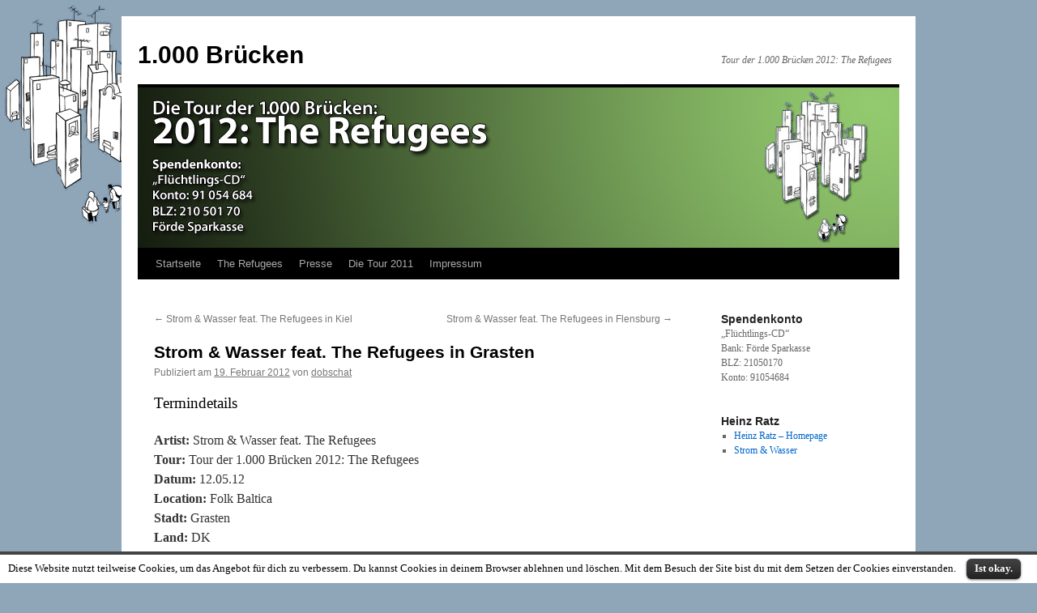

--- FILE ---
content_type: text/html; charset=UTF-8
request_url: http://1000bruecken.de/2012021626/strom-wasser-feat-the-refugees-in-grasten/
body_size: 25423
content:
<!DOCTYPE html>
<html lang="de" prefix="og: http://ogp.me/ns#">
<head>
<meta charset="UTF-8" />
<title>Strom &amp; Wasser feat. The Refugees in Grasten - 1.000 Brücken1.000 Brücken</title>
<link rel="profile" href="http://gmpg.org/xfn/11" />
<link rel="stylesheet" type="text/css" media="all" href="http://1000bruecken.de/wp-content/themes/twentyten/style.css" />
<link rel="pingback" href="http://1000bruecken.de/xmlrpc.php" />

	<style type="text/css">
		#fancybox-close{right:-15px;top:-15px}
		div#fancybox-content{border-color:#FFFFFF}
		div#fancybox-title{background-color:#FFFFFF}
		div#fancybox-outer{background-color:#FFFFFF}
		div#fancybox-title-inside{color:#333333}
	</style>

	
<!-- This site is optimized with the Yoast SEO plugin v3.6.1 - https://yoast.com/wordpress/plugins/seo/ -->
<link rel="canonical" href="http://1000bruecken.de/2012021626/strom-wasser-feat-the-refugees-in-grasten/" />
<meta property="og:locale" content="de_DE" />
<meta property="og:type" content="article" />
<meta property="og:title" content="Strom &amp; Wasser feat. The Refugees in Grasten - 1.000 Brücken" />
<meta property="og:url" content="http://1000bruecken.de/2012021626/strom-wasser-feat-the-refugees-in-grasten/" />
<meta property="og:site_name" content="1.000 Brücken" />
<meta property="article:publisher" content="https://www.facebook.com/1000bruecken/" />
<meta property="article:section" content="Termininfos" />
<meta property="article:published_time" content="2012-02-19T20:52:42+01:00" />
<meta property="article:modified_time" content="2012-02-19T20:56:22+01:00" />
<meta property="og:updated_time" content="2012-02-19T20:56:22+01:00" />
<meta property="og:image" content="https://www.1000bruecken.de/wp-content/uploads/2010/11/0008heinzratzrad.jpg" />
<meta name="twitter:card" content="summary_large_image" />
<meta name="twitter:title" content="Strom &amp; Wasser feat. The Refugees in Grasten - 1.000 Brücken" />
<meta name="twitter:site" content="@1000bruecken" />
<meta name="twitter:image" content="https://www.1000bruecken.de/wp-content/uploads/2010/11/0008heinzratzrad.jpg" />
<meta name="twitter:creator" content="@1000bruecken" />
<!-- / Yoast SEO plugin. -->

<link rel='dns-prefetch' href='//s.w.org' />
<link rel="alternate" type="application/rss+xml" title="1.000 Brücken &raquo; Feed" href="http://1000bruecken.de/feed/" />
		<script type="text/javascript">
			window._wpemojiSettings = {"baseUrl":"https:\/\/s.w.org\/images\/core\/emoji\/2\/72x72\/","ext":".png","svgUrl":"https:\/\/s.w.org\/images\/core\/emoji\/2\/svg\/","svgExt":".svg","source":{"concatemoji":"http:\/\/1000bruecken.de\/wp-includes\/js\/wp-emoji-release.min.js?ver=4.6.29"}};
			!function(e,o,t){var a,n,r;function i(e){var t=o.createElement("script");t.src=e,t.type="text/javascript",o.getElementsByTagName("head")[0].appendChild(t)}for(r=Array("simple","flag","unicode8","diversity","unicode9"),t.supports={everything:!0,everythingExceptFlag:!0},n=0;n<r.length;n++)t.supports[r[n]]=function(e){var t,a,n=o.createElement("canvas"),r=n.getContext&&n.getContext("2d"),i=String.fromCharCode;if(!r||!r.fillText)return!1;switch(r.textBaseline="top",r.font="600 32px Arial",e){case"flag":return(r.fillText(i(55356,56806,55356,56826),0,0),n.toDataURL().length<3e3)?!1:(r.clearRect(0,0,n.width,n.height),r.fillText(i(55356,57331,65039,8205,55356,57096),0,0),a=n.toDataURL(),r.clearRect(0,0,n.width,n.height),r.fillText(i(55356,57331,55356,57096),0,0),a!==n.toDataURL());case"diversity":return r.fillText(i(55356,57221),0,0),a=(t=r.getImageData(16,16,1,1).data)[0]+","+t[1]+","+t[2]+","+t[3],r.fillText(i(55356,57221,55356,57343),0,0),a!=(t=r.getImageData(16,16,1,1).data)[0]+","+t[1]+","+t[2]+","+t[3];case"simple":return r.fillText(i(55357,56835),0,0),0!==r.getImageData(16,16,1,1).data[0];case"unicode8":return r.fillText(i(55356,57135),0,0),0!==r.getImageData(16,16,1,1).data[0];case"unicode9":return r.fillText(i(55358,56631),0,0),0!==r.getImageData(16,16,1,1).data[0]}return!1}(r[n]),t.supports.everything=t.supports.everything&&t.supports[r[n]],"flag"!==r[n]&&(t.supports.everythingExceptFlag=t.supports.everythingExceptFlag&&t.supports[r[n]]);t.supports.everythingExceptFlag=t.supports.everythingExceptFlag&&!t.supports.flag,t.DOMReady=!1,t.readyCallback=function(){t.DOMReady=!0},t.supports.everything||(a=function(){t.readyCallback()},o.addEventListener?(o.addEventListener("DOMContentLoaded",a,!1),e.addEventListener("load",a,!1)):(e.attachEvent("onload",a),o.attachEvent("onreadystatechange",function(){"complete"===o.readyState&&t.readyCallback()})),(a=t.source||{}).concatemoji?i(a.concatemoji):a.wpemoji&&a.twemoji&&(i(a.twemoji),i(a.wpemoji)))}(window,document,window._wpemojiSettings);
		</script>
		<style type="text/css">
img.wp-smiley,
img.emoji {
	display: inline !important;
	border: none !important;
	box-shadow: none !important;
	height: 1em !important;
	width: 1em !important;
	margin: 0 .07em !important;
	vertical-align: -0.1em !important;
	background: none !important;
	padding: 0 !important;
}
</style>
<link rel='stylesheet' id='cookielawinfo-style-css'  href='http://1000bruecken.de/wp-content/plugins/cookie-law-info/css/cli-style.css?ver=1.5.3' type='text/css' media='all' />
<link rel='stylesheet' id='fancybox-css'  href='http://1000bruecken.de/wp-content/plugins/fancybox-for-wordpress/fancybox/fancybox.css?ver=4.6.29' type='text/css' media='all' />
<script type='text/javascript' src='http://1000bruecken.de/wp-includes/js/jquery/jquery.js?ver=1.12.4'></script>
<script type='text/javascript' src='http://1000bruecken.de/wp-includes/js/jquery/jquery-migrate.min.js?ver=1.4.1'></script>
<script type='text/javascript' src='http://1000bruecken.de/wp-content/plugins/gigpress/scripts/gigpress.js?ver=4.6.29'></script>
<script type='text/javascript' src='http://1000bruecken.de/wp-content/plugins/cookie-law-info/js/cookielawinfo.js?ver=1.5.3'></script>
<script type='text/javascript' src='http://1000bruecken.de/wp-content/plugins/fancybox-for-wordpress/fancybox/jquery.fancybox.js?ver=1.3.8'></script>
<link rel='https://api.w.org/' href='http://1000bruecken.de/wp-json/' />
<link rel="EditURI" type="application/rsd+xml" title="RSD" href="http://1000bruecken.de/xmlrpc.php?rsd" />
<link rel="wlwmanifest" type="application/wlwmanifest+xml" href="http://1000bruecken.de/wp-includes/wlwmanifest.xml" /> 
<meta name="generator" content="WordPress 4.6.29" />
<link rel='shortlink' href='http://1000bruecken.de/?p=1626' />
<link rel="alternate" type="application/json+oembed" href="http://1000bruecken.de/wp-json/oembed/1.0/embed?url=http%3A%2F%2F1000bruecken.de%2F2012021626%2Fstrom-wasser-feat-the-refugees-in-grasten%2F" />
<link rel="alternate" type="text/xml+oembed" href="http://1000bruecken.de/wp-json/oembed/1.0/embed?url=http%3A%2F%2F1000bruecken.de%2F2012021626%2Fstrom-wasser-feat-the-refugees-in-grasten%2F&#038;format=xml" />
<script type="text/javascript" src="http://1000bruecken.de/wp-content/plugins/degradable-html5-audio-and-video/incl/audio-player.js"></script>
<script type="text/javascript">
	AudioPlayer.setup("http://1000bruecken.de/wp-content/plugins/degradable-html5-audio-and-video/incl/player.swf", {
		/* Format the player by inserting lines here. See http://wpaudioplayer.com/standalone */
		width: 290,
		initialvolume: 80
	});
</script>
<!-- Fancybox for WordPress -->
<script type="text/javascript">
jQuery(function(){

jQuery.fn.getTitle = function() { // Copy the title of every IMG tag and add it to its parent A so that fancybox can show titles
	var arr = jQuery("a.fancybox");
	jQuery.each(arr, function() {
		var title = jQuery(this).children("img").attr("title");
		jQuery(this).attr('title',title);
	})
}

// Supported file extensions
var thumbnails = jQuery("a:has(img)").not(".nolightbox").filter( function() { return /\.(jpe?g|png|gif|bmp)$/i.test(jQuery(this).attr('href')) });

thumbnails.addClass("fancybox").attr("rel","fancybox").getTitle();
jQuery("a.fancybox").fancybox({
	'cyclic': false,
	'autoScale': true,
	'padding': 10,
	'opacity': true,
	'speedIn': 500,
	'speedOut': 500,
	'changeSpeed': 300,
	'overlayShow': true,
	'overlayOpacity': "0.3",
	'overlayColor': "#666666",
	'titleShow': true,
	'titlePosition': 'inside',
	'enableEscapeButton': true,
	'showCloseButton': true,
	'showNavArrows': true,
	'hideOnOverlayClick': true,
	'hideOnContentClick': false,
	'width': 560,
	'height': 340,
	'transitionIn': "fade",
	'transitionOut': "fade",
	'centerOnScroll': true
});


})
</script>
<!-- END Fancybox for WordPress -->
<link href="http://1000bruecken.de/?feed=gigpress" rel="alternate" type="application/rss+xml" title="Tour der 1.000 Brücken" />
<style type="text/css" id="custom-background-css">
body.custom-background { background-color: #8fa6b9; background-image: url('http://1000bruecken.de/wp-content/uploads/2010/06/hintergrund1.png'); background-repeat: no-repeat; background-position: top left; background-attachment: fixed; }
</style>
</head>

<body class="single single-post postid-1626 single-format-standard custom-background">
<div id="wrapper" class="hfeed">
	<div id="header">
		<div id="masthead">
			<div id="branding" role="banner">
								<div id="site-title">
					<span>
						<a href="http://1000bruecken.de/" title="1.000 Brücken" rel="home">1.000 Brücken</a>
					</span>
				</div>
				<div id="site-description">Tour der 1.000 Brücken 2012: The Refugees</div>

										<img src="http://1000bruecken.de/wp-content/uploads/2012/02/1000-bruecken-the-refugees-header-2012.jpg" width="940" height="198" alt="" />
								</div><!-- #branding -->

			<div id="access" role="navigation">
			  				<div class="skip-link screen-reader-text"><a href="#content" title="Springe zum Inhalt">Springe zum Inhalt</a></div>
								<div class="menu-header"><ul id="menu-main" class="menu"><li id="menu-item-1601" class="menu-item menu-item-type-custom menu-item-object-custom menu-item-home menu-item-1601"><a href="http://1000bruecken.de/">Startseite</a></li>
<li id="menu-item-1619" class="menu-item menu-item-type-post_type menu-item-object-page menu-item-1619"><a href="http://1000bruecken.de/the-refugees/">The Refugees</a></li>
<li id="menu-item-1701" class="menu-item menu-item-type-post_type menu-item-object-page menu-item-1701"><a href="http://1000bruecken.de/the-refugees/presse/">Presse</a></li>
<li id="menu-item-140" class="menu-item menu-item-type-post_type menu-item-object-page menu-item-has-children menu-item-140"><a href="http://1000bruecken.de/1000-brucken/">Die Tour 2011</a>
<ul class="sub-menu">
	<li id="menu-item-983" class="menu-item menu-item-type-taxonomy menu-item-object-category menu-item-983"><a href="http://1000bruecken.de/category/tour-2011/tourtagebuch-2/">Tourtagebuch</a></li>
	<li id="menu-item-141" class="menu-item menu-item-type-post_type menu-item-object-page menu-item-has-children menu-item-141"><a href="http://1000bruecken.de/informationen/">Informationen</a>
	<ul class="sub-menu">
		<li id="menu-item-211" class="menu-item menu-item-type-post_type menu-item-object-page menu-item-211"><a href="http://1000bruecken.de/informationen/zur-situation-in-bayern-augsburg-und-schwabmunchen/">Zur Situation in Bayern (Augsburg und Schwabmünchen)</a></li>
	</ul>
</li>
	<li id="menu-item-1610" class="menu-item menu-item-type-post_type menu-item-object-page menu-item-has-children menu-item-1610"><a href="http://1000bruecken.de/termine/die-gesamte-tour/">Die gesamte Tour 2011</a>
	<ul class="sub-menu">
		<li id="menu-item-221" class="menu-item menu-item-type-post_type menu-item-object-page menu-item-221"><a href="http://1000bruecken.de/termine/streckenplanung/">Streckenplanung</a></li>
	</ul>
</li>
	<li id="menu-item-985" class="menu-item menu-item-type-taxonomy menu-item-object-category menu-item-985"><a href="http://1000bruecken.de/category/tour-2011/fotos/">Fotos der Tour</a></li>
	<li id="menu-item-176" class="menu-item menu-item-type-post_type menu-item-object-page menu-item-has-children menu-item-176"><a href="http://1000bruecken.de/informationen/presse-und-promo/">Presse &#038; Promo</a>
	<ul class="sub-menu">
		<li id="menu-item-984" class="menu-item menu-item-type-taxonomy menu-item-object-category menu-item-984"><a href="http://1000bruecken.de/category/tour-2011/presse/">Pressereaktionen</a></li>
	</ul>
</li>
	<li id="menu-item-204" class="menu-item menu-item-type-post_type menu-item-object-page menu-item-has-children menu-item-204"><a href="http://1000bruecken.de/spenden-sponsoren/">Spenden &#038; Sponsoren</a>
	<ul class="sub-menu">
		<li id="menu-item-148" class="menu-item menu-item-type-custom menu-item-object-custom menu-item-148"><a href="http://1000bruecken.de/201010145/helft-heinz-helfen/">Helft Heinz helfen</a></li>
	</ul>
</li>
	<li id="menu-item-1336" class="menu-item menu-item-type-post_type menu-item-object-page menu-item-1336"><a href="http://1000bruecken.de/fazit-tour-der-1000-bruecken-2011/">Fazit</a></li>
</ul>
</li>
<li id="menu-item-143" class="menu-item menu-item-type-post_type menu-item-object-page menu-item-143"><a href="http://1000bruecken.de/about/">Impressum</a></li>
</ul></div>			</div><!-- #access -->
		</div><!-- #masthead -->
	</div><!-- #header -->

	<div id="main">

		<div id="container">
			<div id="content" role="main">

			

				<div id="nav-above" class="navigation">
					<div class="nav-previous"><a href="http://1000bruecken.de/2012021625/strom-wasser-feat-the-refugees-in-kiel/" rel="prev"><span class="meta-nav">&larr;</span> Strom &#038; Wasser feat. The Refugees in Kiel</a></div>
					<div class="nav-next"><a href="http://1000bruecken.de/2012021627/strom-wasser-feat-the-refugees-in-flensburg/" rel="next">Strom &#038; Wasser feat. The Refugees in Flensburg <span class="meta-nav">&rarr;</span></a></div>
				</div><!-- #nav-above -->

				<div id="post-1626" class="post-1626 post type-post status-publish format-standard hentry category-termininfos category-2012-the-refugees">
					<h1 class="entry-title">Strom &#038; Wasser feat. The Refugees in Grasten</h1>

					<div class="entry-meta">
						<span class="meta-prep meta-prep-author">Publiziert am</span> <a href="http://1000bruecken.de/2012021626/strom-wasser-feat-the-refugees-in-grasten/" title="20:52" rel="bookmark"><span class="entry-date">19. Februar 2012</span></a> <span class="meta-sep">von</span> <span class="author vcard"><a class="url fn n" href="http://1000bruecken.de/author/admin/" title="Zeige alle Artikel von dobschat">dobschat</a></span>					</div><!-- .entry-meta -->

					<div class="entry-content">
						
	<h3 class="gigpress-related-heading">Termindetails</h3>

<ul class="gigpress-related-show active">
	<li>
		<span class="gigpress-related-label">Artist:</span> 
		<span class="gigpress-related-item">Strom &#038; Wasser feat. The Refugees</span>
	</li>
	<li>
		<span class="gigpress-related-label">Tour:</span> 		<span class="gigpress-related-item">Tour der 1.000 Brücken 2012: The Refugees</span>
	</li>
	<li>
		<span class="gigpress-related-label">Datum:</span>
		<span class="gigpress-related-item">12.05.12		</span>
	</li>
	
	<li>
		<span class="gigpress-related-label">Location:</span> 
		<span class="gigpress-show-related">Folk Baltica</span>
	</li>
	
	<li>
		<span class="gigpress-related-label">Stadt:</span> 
		<span class="gigpress-related-item">Grasten		</span>
	</li>			
				<li>
			<span class="gigpress-related-label">Land:</span> 
			<span class="gigpress-related-item">DK</span>
		</li>
		
		
		
		
		
		<li>
		<a href="http://www.google.com/calendar/event?action=TEMPLATE&amp;text=Strom+%26+Wasser+feat.+The+Refugees+%2C+Folk+Baltica&amp;dates=20120512/20120512&amp;sprop=website:http%3A%2F%2F1000bruecken.de%2Ftermine%2F&amp;sprop=name:Strom+%26+Wasser+feat.+The+Refugees&amp;location=Folk+Baltica%2C+Grasten%2C+DK&amp;details=Tour%3A+Tour+der+1.000+Br%C3%BCcken+2012%3A+The+Refugees.+&amp;trp=true;">zu Google Kalender hinzufügen</a> | <a href="http://1000bruecken.de/?feed=gigpress-ical&amp;show_id=69">iCal herunterladen</a> 
	</li>
</ul><script type="application/ld+json">[
    {
        "@context": "http://schema.org",
        "@type": "Event",
        "name": "Tour der 1.000 Br\u00fccken 2012: The Refugees",
        "startDate": "2012-05-12T00:00:01",
        "url": "http://1000bruecken.de/2012021626/strom-wasser-feat-the-refugees-in-grasten/",
        "performers": {
            "@type": "Organization",
            "name": "Strom &#038; Wasser feat. The Refugees"
        },
        "location": {
            "@type": "Place",
            "name": "Folk Baltica",
            "address": {
                "@type": "PostalAddress",
                "addressLocality": "Grasten",
                "addressCountry": "DK"
            }
        }
    }
]</script>											</div><!-- .entry-content -->


					<div class="entry-utility">
						Dieser Beitrag wurde unter <a href="http://1000bruecken.de/category/tour-2011/termininfos/" rel="category tag">Termininfos</a>, <a href="http://1000bruecken.de/category/2012-the-refugees/" rel="category tag">The Refugees</a> veröffentlicht. Setze ein Lesezeichen auf den <a href="http://1000bruecken.de/2012021626/strom-wasser-feat-the-refugees-in-grasten/" title="Permalink zu Strom &#038; Wasser feat. The Refugees in Grasten" rel="bookmark">Permalink</a>.											</div><!-- .entry-utility -->
				</div><!-- #post-## -->

				<div id="nav-below" class="navigation">
					<div class="nav-previous"><a href="http://1000bruecken.de/2012021625/strom-wasser-feat-the-refugees-in-kiel/" rel="prev"><span class="meta-nav">&larr;</span> Strom &#038; Wasser feat. The Refugees in Kiel</a></div>
					<div class="nav-next"><a href="http://1000bruecken.de/2012021627/strom-wasser-feat-the-refugees-in-flensburg/" rel="next">Strom &#038; Wasser feat. The Refugees in Flensburg <span class="meta-nav">&rarr;</span></a></div>
				</div><!-- #nav-below -->

				

			</div><!-- #content -->
		</div><!-- #container -->


		<div id="primary" class="widget-area" role="complementary">
			<ul class="xoxo">

<li id="text-6" class="widget-container widget_text"><h3 class="widget-title">Spendenkonto</h3>			<div class="textwidget">„Flüchtlings-CD“<br />
Bank: Förde Sparkasse<br />
BLZ: 21050170<br />
Konto: 91054684<br />
<br />
</div>
		</li><li id="linkcat-6" class="widget-container widget_links"><h3 class="widget-title">Heinz Ratz</h3>
	<ul class='xoxo blogroll'>
<li><a href="http://www.heinzratz.de/">Heinz Ratz &#8211; Homepage</a></li>
<li><a href="http://www.strom-wasser.de/">Strom &amp; Wasser</a></li>

	</ul>
</li>
			</ul>
		</div><!-- #primary .widget-area -->


		<div id="secondary" class="widget-area" role="complementary">
			<ul class="xoxo">
				<li id="text-8" class="widget-container widget_text">			<div class="textwidget"><iframe src="http://www.facebook.com/plugins/likebox.php?href=http%3A%2F%2Fwww.facebook.com%2F1000bruecken&amp;width=200&amp;colorscheme=light&amp;show_faces=true&amp;stream=false&amp;header=false&amp;height=300" scrolling="no" frameborder="0" style="border:none; overflow:hidden; width:200px; height:300px;" allowTransparency="true"></iframe></div>
		</li><li id="text-9" class="widget-container widget_text"><h3 class="widget-title">Sponsoren</h3>			<div class="textwidget"><div style="text-align: center;">
<a href="http://www.anstiftung.de"><img src="http://1000bruecken.de/wp-content/uploads/2012/04/stiftung-gemeinschaft-anstiftung-ertomis.png" alt="Stiftungsgemeinschaft anstiftung & ertomis" /></a><br /><br />

<a href="http://www.rosalux.de/"><img src="http://1000bruecken.de/wp-content/uploads/2012/04/rosa-luxemburg-stiftung.png" alt="Rosa Luxemburg Stiftung" /></a><br /><br />

<a href="http://www.proasyl.de/"><img src="http://1000bruecken.de/wp-content/uploads/2012/04/pro-asyl.png" atl="Pro Asyl" /></a><br /><br />

<a href="http://www.zbbs-sh.de/"><img src="http://1000bruecken.de/wp-content/uploads/2013/02/gew_logo_orig_rot.png" atl="ZBBS e.V." /></a><br /><br />

<a href="http://www.gew-mittelfranken.de/"><img src="http://1000bruecken.de/wp-content/uploads/2013/02/ZBBSneu-e1360695482757.jpg" atl="Gewerkschaft Erziehung und Wissenschaft Bezirksverband Mittelfranken" /></a><br /><br />

<a href="http://www.rls-nrw.de/"><img src="http://1000bruecken.de/wp-content/uploads/2013/02/rosa-luxemburg-stiftung-nrw.jpg" atl="Rosa Luxemburg Stiftung NRW" /></a><br /><br />

<a href="http://www.rls-bw.de/"><img src="http://1000bruecken.de/wp-content/uploads/2013/03/RLS_Logo_4Z_RGB_255_75_0.jpg" atl="Rosa Luxemburg Stiftung Baden-Württemberg" /></a><br /><br />

<a href="http://www.bayern.rosalux.de/"><img src="http://1000bruecken.de/wp-content/uploads/2013/03/rls-by.jpg" atl="Rosa Luxemburg Stiftung Bayern - Kurt Eisner Verein" /></a><br /><br />

<a href="http://www.bildungswerk-boell.de/"><img src="http://1000bruecken.de/wp-content/uploads/2013/03/BildungsWerkLogo.gif" atl="Bildungswerk Berlin der Heinrich Böll Stiftung" /></a><br /><br />

<a href="http://www.rosa-luxemburg-stiftung-thueringen.de/"><img src="http://1000bruecken.de/wp-content/uploads/2013/03/RosaLuxemburgStiftungThueringen.png" atl="Rosa Luxemburg Stiftung Thüringen" /></a><br /><br />

<a href="http://www.sh.rosalux.de/"><img src="http://1000bruecken.de/wp-content/uploads/2013/03/RosaLuxemburgStiftungSH.png" atl="Rosa Luxemburg Stiftung Schleswig-Holstein" /></a><br /><br />

</div>



</div>
		</li>			</ul>
		</div><!-- #secondary .widget-area -->

	</div><!-- #main -->

	<div id="footer" role="contentinfo">
		<div id="colophon">



			<div id="footer-widget-area" role="complementary">

				<div id="first" class="widget-area">
					<ul class="xoxo">
						<li id="text-10" class="widget-container widget_text">			<div class="textwidget">Hosting &amp; Technik: <a href="http://leo-skull.de">Leo Skull</a></div>
		</li><li id="text-5" class="widget-container widget_text">			<div class="textwidget"><!-- Start of StatCounter Code -->
<script type="text/javascript">
var sc_project=5954346; 
var sc_invisible=1; 
var sc_security="cd230e1f"; 
</script>

<script type="text/javascript"
src="http://www.statcounter.com/counter/counter_xhtml.js"></script><noscript><div
class="statcounter"><a title="tumblr hit counter"
class="statcounter"
href="http://www.statcounter.com/tumblr/"><img
class="statcounter"
src="http://c.statcounter.com/5954346/0/cd230e1f/1/"
alt="tumblr hit counter" /></a></div></noscript>
<!-- End of StatCounter Code -->
<!-- Piwik --> 
<script type="text/javascript">
var pkBaseURL = (("https:" == document.location.protocol) ? "https://leoserver05.de/" : "http://leoserver05.de/");
document.write(unescape("%3Cscript src='" + pkBaseURL + "piwik.js' type='text/javascript'%3E%3C/script%3E"));
</script><script type="text/javascript">
try {
var piwikTracker = Piwik.getTracker(pkBaseURL + "piwik.php", 12);
piwikTracker.trackPageView();
piwikTracker.enableLinkTracking();
} catch( err ) {}
</script><noscript><p><img src="http://leoserver05.de/piwik.php?idsite=12" style="border:0" alt="" /></p></noscript>
<!-- End Piwik Tracking Code --></div>
		</li>					</ul>
				</div><!-- #first .widget-area -->




			</div><!-- #footer-widget-area -->

			<div id="site-info">
				<a href="http://1000bruecken.de/" title="1.000 Brücken" rel="home">
					1.000 Brücken				</a>
			</div><!-- #site-info -->

			<div id="site-generator">
								<a href="https://wordpress.org/" title="Semantic Personal Publishing Platform">Proudly powered by WordPress.</a>
			</div><!-- #site-generator -->

		</div><!-- #colophon -->
	</div><!-- #footer -->

</div><!-- #wrapper -->

<div id="cookie-law-info-bar"><span>Diese Website nutzt teilweise Cookies, um das Angebot für dich zu verbessern. Du kannst Cookies in deinem Browser ablehnen und löschen. Mit dem Besuch der Site bist du mit dem Setzen der Cookies einverstanden. <a href="#" id="cookie_action_close_header"  class="medium cli-plugin-button cli-plugin-main-button" >Ist okay.</a></span></div><div id="cookie-law-info-again"><span id="cookie_hdr_showagain">Cookies Policy</span></div>		
		<script type="text/javascript">
			//<![CDATA[
			jQuery(document).ready(function() {
				cli_show_cookiebar({
					settings: '{"animate_speed_hide":"500","animate_speed_show":"500","background":"#fff","border":"#444","border_on":true,"button_1_button_colour":"#000","button_1_button_hover":"#000000","button_1_link_colour":"#fff","button_1_as_button":true,"button_2_button_colour":"#333","button_2_button_hover":"#292929","button_2_link_colour":"#444","button_2_as_button":false,"font_family":"inherit","header_fix":true,"notify_animate_hide":true,"notify_animate_show":false,"notify_div_id":"#cookie-law-info-bar","notify_position_horizontal":"right","notify_position_vertical":"bottom","scroll_close":false,"scroll_close_reload":false,"showagain_tab":true,"showagain_background":"#fff","showagain_border":"#000","showagain_div_id":"#cookie-law-info-again","showagain_x_position":"100px","text":"#000","show_once_yn":false,"show_once":"10000"}'
				});
			});
			//]]>
		</script>
		
		<link rel='stylesheet' id='gigpress-css-css'  href='http://1000bruecken.de/wp-content/plugins/gigpress/css/gigpress.css?ver=4.6.29' type='text/css' media='all' />
<script type='text/javascript' src='http://1000bruecken.de/wp-includes/js/wp-embed.min.js?ver=4.6.29'></script>
</body>
</html>
